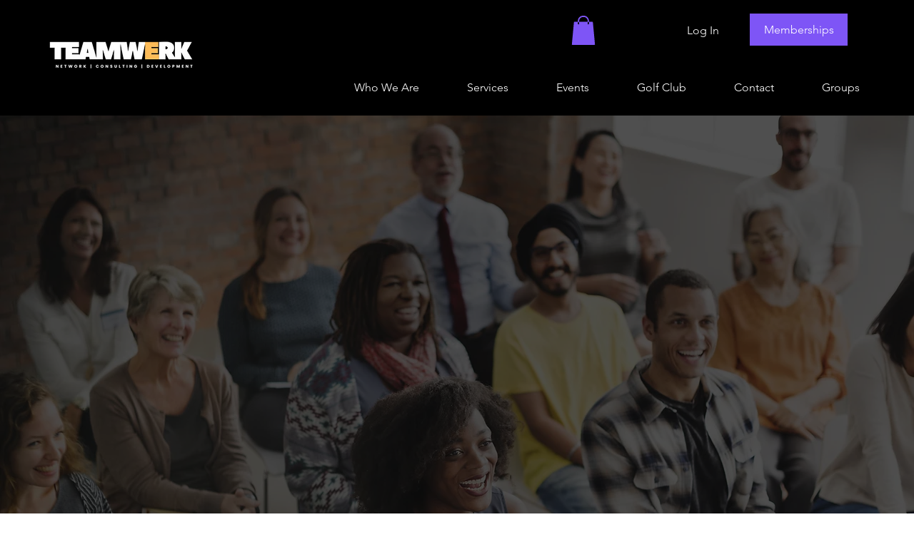

--- FILE ---
content_type: text/css; charset=utf-8
request_url: https://www.teamwerkglobal.com/_serverless/pro-gallery-css-v4-server/layoutCss?ver=2&id=comp-krncqs6f&items=0_1066_601%7C0_4032_3024%7C0_4284_5712&container=3995.625_1142_446.5625_720&options=gallerySizeType:px%7CgallerySizePx:500%7CimageMargin:32%7CisRTL:false%7CgridStyle:1%7CnumberOfImagesPerRow:3%7CgalleryLayout:2%7CtitlePlacement:SHOW_BELOW%7CcubeRatio:1.7777777777777777%7CisVertical:true%7CtextBoxHeight:275
body_size: -68
content:
#pro-gallery-comp-krncqs6f [data-hook="item-container"][data-idx="0"].gallery-item-container{opacity: 1 !important;display: block !important;transition: opacity .2s ease !important;top: 0px !important;left: 0px !important;right: auto !important;height: 477px !important;width: 359px !important;} #pro-gallery-comp-krncqs6f [data-hook="item-container"][data-idx="0"] .gallery-item-common-info-outer{height: 275px !important;} #pro-gallery-comp-krncqs6f [data-hook="item-container"][data-idx="0"] .gallery-item-common-info{height: 275px !important;width: 100% !important;} #pro-gallery-comp-krncqs6f [data-hook="item-container"][data-idx="0"] .gallery-item-wrapper{width: 359px !important;height: 202px !important;margin: 0 !important;} #pro-gallery-comp-krncqs6f [data-hook="item-container"][data-idx="0"] .gallery-item-content{width: 359px !important;height: 202px !important;margin: 0px 0px !important;opacity: 1 !important;} #pro-gallery-comp-krncqs6f [data-hook="item-container"][data-idx="0"] .gallery-item-hover{width: 359px !important;height: 202px !important;opacity: 1 !important;} #pro-gallery-comp-krncqs6f [data-hook="item-container"][data-idx="0"] .item-hover-flex-container{width: 359px !important;height: 202px !important;margin: 0px 0px !important;opacity: 1 !important;} #pro-gallery-comp-krncqs6f [data-hook="item-container"][data-idx="0"] .gallery-item-wrapper img{width: 100% !important;height: 100% !important;opacity: 1 !important;} #pro-gallery-comp-krncqs6f [data-hook="item-container"][data-idx="1"].gallery-item-container{opacity: 1 !important;display: block !important;transition: opacity .2s ease !important;top: 0px !important;left: 391px !important;right: auto !important;height: 477px !important;width: 360px !important;} #pro-gallery-comp-krncqs6f [data-hook="item-container"][data-idx="1"] .gallery-item-common-info-outer{height: 275px !important;} #pro-gallery-comp-krncqs6f [data-hook="item-container"][data-idx="1"] .gallery-item-common-info{height: 275px !important;width: 100% !important;} #pro-gallery-comp-krncqs6f [data-hook="item-container"][data-idx="1"] .gallery-item-wrapper{width: 360px !important;height: 202px !important;margin: 0 !important;} #pro-gallery-comp-krncqs6f [data-hook="item-container"][data-idx="1"] .gallery-item-content{width: 360px !important;height: 202px !important;margin: 0px 0px !important;opacity: 1 !important;} #pro-gallery-comp-krncqs6f [data-hook="item-container"][data-idx="1"] .gallery-item-hover{width: 360px !important;height: 202px !important;opacity: 1 !important;} #pro-gallery-comp-krncqs6f [data-hook="item-container"][data-idx="1"] .item-hover-flex-container{width: 360px !important;height: 202px !important;margin: 0px 0px !important;opacity: 1 !important;} #pro-gallery-comp-krncqs6f [data-hook="item-container"][data-idx="1"] .gallery-item-wrapper img{width: 100% !important;height: 100% !important;opacity: 1 !important;} #pro-gallery-comp-krncqs6f [data-hook="item-container"][data-idx="2"].gallery-item-container{opacity: 1 !important;display: block !important;transition: opacity .2s ease !important;top: 0px !important;left: 783px !important;right: auto !important;height: 477px !important;width: 359px !important;} #pro-gallery-comp-krncqs6f [data-hook="item-container"][data-idx="2"] .gallery-item-common-info-outer{height: 275px !important;} #pro-gallery-comp-krncqs6f [data-hook="item-container"][data-idx="2"] .gallery-item-common-info{height: 275px !important;width: 100% !important;} #pro-gallery-comp-krncqs6f [data-hook="item-container"][data-idx="2"] .gallery-item-wrapper{width: 359px !important;height: 202px !important;margin: 0 !important;} #pro-gallery-comp-krncqs6f [data-hook="item-container"][data-idx="2"] .gallery-item-content{width: 359px !important;height: 202px !important;margin: 0px 0px !important;opacity: 1 !important;} #pro-gallery-comp-krncqs6f [data-hook="item-container"][data-idx="2"] .gallery-item-hover{width: 359px !important;height: 202px !important;opacity: 1 !important;} #pro-gallery-comp-krncqs6f [data-hook="item-container"][data-idx="2"] .item-hover-flex-container{width: 359px !important;height: 202px !important;margin: 0px 0px !important;opacity: 1 !important;} #pro-gallery-comp-krncqs6f [data-hook="item-container"][data-idx="2"] .gallery-item-wrapper img{width: 100% !important;height: 100% !important;opacity: 1 !important;} #pro-gallery-comp-krncqs6f .pro-gallery-prerender{height:476.9375px !important;}#pro-gallery-comp-krncqs6f {height:476.9375px !important; width:1142px !important;}#pro-gallery-comp-krncqs6f .pro-gallery-margin-container {height:476.9375px !important;}#pro-gallery-comp-krncqs6f .pro-gallery {height:476.9375px !important; width:1142px !important;}#pro-gallery-comp-krncqs6f .pro-gallery-parent-container {height:476.9375px !important; width:1174px !important;}